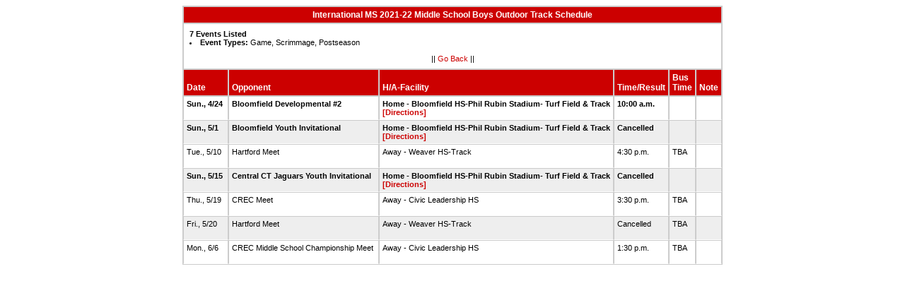

--- FILE ---
content_type: text/html
request_url: https://stats.ciacsports.com/cgi-bin/schedule-2122.cgi?school=MetropolitanLearningCenter&sport=boys-outdoortrack&levels=MS&combine_time_results=1&show_bus_info=1&site=&starttoday=&today=&startmonth=&startday=&startyear=&endmonth=&endday=&endyear=&type=Game%5EScrimmage%5EPostseason
body_size: 1423
content:

<HTML><HEAD>

<link rel="shortcut icon" type="image/x-icon" href="/favicon.ico">
<style type="text/css" title="text/css">
<!--
body
{
font-size:8pt; font-family:Arial; color:Black
}

td
{
	font-size: 8pt;
	font-family: Arial;
	color: Black;
	padding: 3pt;
	margin: 3pt;
}

.extrapadded
{
	padding: 6pt;
	margin: 7pt;
}

p.extrapadded
{
text-align: center;
}

th
{
	font-size: 9pt;
	font-family: Arial;
	color: white;
	background-color: #C00;
text-align: left;
	padding: 3pt;
	margin: 3pt;
}

a
{
font-size:8pt; color:#C00; text-decoration: none
}

a:hover
{
text-decoration: underline;
}

.maintable
{
	background-color: #CCC; 
}

.datecell { 
font-size:10pt;
font-weight: bold;
text-align: right;
}

.Home { 
font-weight: bold;
border-bottom:0px solid #fff;
}

.Away { 
border-bottom:0px solid #fff;
}

a.datecell
{
font-size:10pt; color:#C00; text-decoration: none
}

a.datecell:hover
{
font-size:10pt;
text-decoration: underline;
}

.thcenter
 {
 text-align: center;
 }

-->
</style>
    
<TITLE>International MS Athletic Event Schedule</Title>


<script>
  (function(i,s,o,g,r,a,m){i['GoogleAnalyticsObject']=r;i[r]=i[r]||function(){
  (i[r].q=i[r].q||[]).push(arguments)},i[r].l=1*new Date();a=s.createElement(o),
  m=s.getElementsByTagName(o)[0];a.async=1;a.src=g;m.parentNode.insertBefore(a,m)
  })(window,document,'script','//www.google-analytics.com/analytics.js','ga');

  ga('create', 'UA-58446779-2', 'auto');
  ga('send', 'pageview');

</script>

</HEAD>
<BODY bgcolor="#FFFFFF">

<table class="maintable" align="center" border="1" bordercolor="#CCCCCC" cellspacing="0">
<tr>
<th colspan="7" class="thcenter">International MS 2021-22 Middle School Boys Outdoor Track Schedule</th>
</tr><tr><td colspan="7" align=left bgcolor="#FFFFFF" class="extrapadded"><B>7 Events Listed</b>
<LI><B>Event Types:</B> Game, Scrimmage, Postseason<p align="center">|| <a href="javascript:history.go(-1)">Go Back</a> ||</p></td></tr> <tr align=left valign=bottom> <th> Date</th><th> Opponent</th><th> H/A-Facility</th><th> Time/Result</th><th> Bus<BR>Time</th><th> Note</th></tr>
<tr>
 <tr bgcolor="#FFFFFF" valign=top class="Home"> <td> Sun., 4/24&nbsp;</td><td> Bloomfield Developmental #2&nbsp;</td><td> Home - Bloomfield HS-Phil Rubin Stadium- Turf Field & Track<BR><a href="http://www.casciac.org/scripts/show_dir.cgi?school=MetropolitanLearningCenter">[Directions]</a>&nbsp;</td><td> 10:00 a.m.&nbsp;</td><td> &nbsp;</td><td> &nbsp;</td></tr>
 <tr bgcolor="#EEEEEE" valign=top class="Home"> <td> Sun., 5/1&nbsp;</td><td> Bloomfield Youth Invitational&nbsp;</td><td> Home - Bloomfield HS-Phil Rubin Stadium- Turf Field & Track<BR><a href="http://www.casciac.org/scripts/show_dir.cgi?school=MetropolitanLearningCenter">[Directions]</a>&nbsp;</td><td> Cancelled&nbsp;</td><td> &nbsp;</td><td> &nbsp;</td></tr>
 <tr bgcolor="#FFFFFF" valign=top class="Away"> <td> Tue., 5/10&nbsp;</td><td> Hartford Meet&nbsp;</td><td> Away - Weaver HS-Track<BR>&nbsp;</td><td> 4:30 p.m.&nbsp;</td><td> TBA&nbsp;</td><td> &nbsp;</td></tr>
 <tr bgcolor="#EEEEEE" valign=top class="Home"> <td> Sun., 5/15&nbsp;</td><td> Central CT Jaguars Youth Invitational&nbsp;</td><td> Home - Bloomfield HS-Phil Rubin Stadium- Turf Field & Track<BR><a href="http://www.casciac.org/scripts/show_dir.cgi?school=MetropolitanLearningCenter">[Directions]</a>&nbsp;</td><td> Cancelled&nbsp;</td><td> &nbsp;</td><td> &nbsp;</td></tr>
 <tr bgcolor="#FFFFFF" valign=top class="Away"> <td> Thu., 5/19&nbsp;</td><td> CREC Meet&nbsp;</td><td> Away - Civic Leadership HS<BR>&nbsp;</td><td> 3:30 p.m.&nbsp;</td><td> TBA&nbsp;</td><td> &nbsp;</td></tr>
 <tr bgcolor="#EEEEEE" valign=top class="Away"> <td> Fri., 5/20&nbsp;</td><td> Hartford Meet&nbsp;</td><td> Away - Weaver HS-Track<BR>&nbsp;</td><td> Cancelled&nbsp;</td><td> TBA&nbsp;</td><td> &nbsp;</td></tr>
 <tr bgcolor="#FFFFFF" valign=top class="Away"> <td> Mon., 6/6&nbsp;</td><td> CREC Middle School Championship Meet&nbsp;</td><td> Away - Civic Leadership HS<BR>&nbsp;</td><td> 1:30 p.m.&nbsp;</td><td> TBA&nbsp;</td><td> &nbsp;</td></tr>
</table></body></html>